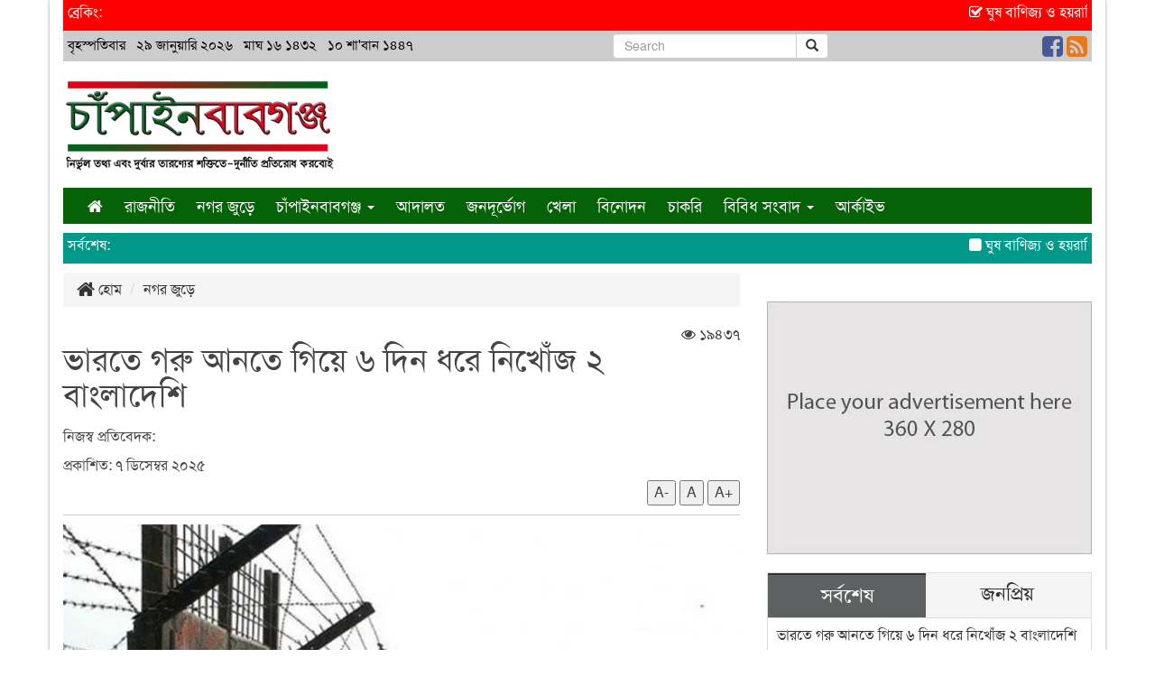

--- FILE ---
content_type: text/html; charset=UTF-8
request_url: https://www.chapainawabgonj.com/%E0%A6%93%E0%A7%9F%E0%A6%BE%E0%A6%B0%E0%A7%8D%E0%A6%A1-%E0%A6%95%E0%A6%BE%E0%A6%89%E0%A6%A8%E0%A7%8D%E0%A6%B8%E0%A6%BF%E0%A6%B2%E0%A6%B0-%E0%A6%AB%E0%A7%81%E0%A6%9F%E0%A6%AC%E0%A6%B2-%E0%A6%9F%E0%A7%81%E0%A6%B0%E0%A7%8D%E0%A6%A8%E0%A6%BE%E0%A6%AE%E0%A7%87%E0%A6%A8%E0%A7%8D%E0%A6%9F%E0%A7%87%E0%A6%B0-%E0%A6%AB%E0%A6%BE%E0%A6%87%E0%A6%A8%E0%A6%BE%E0%A6%B2-%E0%A6%93-%E0%A6%AA%E0%A7%81%E0%A6%B0%E0%A6%B8%E0%A7%8D%E0%A6%95%E0%A6%BE%E0%A6%B0-%E0%A6%AC%E0%A6%BF%E0%A6%A4%E0%A6%B0%E0%A6%A3/32533
body_size: 13097
content:
<!doctype html>
<html lang="en">
<head><meta http-equiv="Content-Type" content="text/html; charset=utf-8">

<meta http-equiv="X-UA-Compatible" content="IE=edge">
<meta name="viewport" content="width=device-width, initial-scale=1, minimum-scale=1, maximum-scale=1, user-scalable=no">
<title>ভারতে গরু আনতে গিয়ে ৬ দিন ধরে নিখোঁজ ২ বাংলাদেশি</title>

<meta name="description" content="ভারতে গরু আনতে গিয়ে ৬ দিন ধরে নিখোঁজ ২ বাংলাদেশি">
<meta name="keywords" content="চাঁপাইনবাবগঞ্জের শিবগঞ্জ উপজেলার একটি সীমান্ত দিয়ে ভারতে অনুপ্রবেশ করে গরু আনতে যাওয়া দুই বাংলাদেশির এখনও কোনো খোঁজ মেলেনি। গত ৩০ নভেম্বর দিবাগত রাত থেকে তারা নিখোঁজ রয়েছেন। দীর্ঘ সময় ধরে তাদের কোনো সন্ধান না পাওয়ায় পরিবার ও স্থানীয়দের মধ্যে মৃত্যুর">

<meta http-equiv="refresh" content="300">
<meta name="author" content="চাঁপাইনবাবগঞ্জ :: chapainawabgonj">

<meta name="robots" content="index, follow">
<meta name="googlebot" content="index, follow">
<meta name="googlebot-news" content="index, follow">

<meta property='fb:app_id' content=''>
<meta property='fb:pages' content=''>

<meta property="og:site_name" content="chapainawabgonj">
<meta property="og:title" content="ভারতে গরু আনতে গিয়ে ৬ দিন ধরে নিখোঁজ ২ বাংলাদেশি">
<meta property="og:description" content="চাঁপাইনবাবগঞ্জের শিবগঞ্জ উপজেলার একটি সীমান্ত দিয়ে ভারতে অনুপ্রবেশ করে গরু আনতে যাওয়া দুই বাংলাদেশির এখনও কোনো খোঁজ মেলেনি। গত ৩০ নভেম্বর দিবাগত রাত থেকে তারা নিখোঁজ রয়েছেন। দীর্ঘ সময় ধরে তাদের কোনো সন্ধান না পাওয়ায় পরিবার ও স্থানীয়দের মধ্যে মৃত্যুর">
<meta property="og:url" content="https://www.chapainawabgonj.com/ভারতে-গরু-আনতে-গিয়ে-৬-দিন-ধরে-নিখোঁজ-২-বাংলাদেশি/41500">
<meta property="og:type" content="article">
<meta property="og:image" content="https://www.chapainawabgonj.com/media/imgAll/2024August/image-308581-1765028109-2512070519.jpg">
<meta property="og:locale" content="en_US">

<meta name="twitter:card" content="summary">
<meta name="twitter:site" content="@চাঁপাইনবাবগঞ্জ :: chapainawabgonj">
<meta name="twitter:creator" content="@eMythMakers.com">
<meta name="twitter:title" content="ভারতে গরু আনতে গিয়ে ৬ দিন ধরে নিখোঁজ ২ বাংলাদেশি">
<meta name="twitter:description" content="চাঁপাইনবাবগঞ্জের শিবগঞ্জ উপজেলার একটি সীমান্ত দিয়ে ভারতে অনুপ্রবেশ করে গরু আনতে যাওয়া দুই বাংলাদেশির এখনও কোনো খোঁজ মেলেনি। গত ৩০ নভেম্বর দিবাগত রাত থেকে তারা নিখোঁজ রয়েছেন। দীর্ঘ সময় ধরে তাদের কোনো সন্ধান না পাওয়ায় পরিবার ও স্থানীয়দের মধ্যে মৃত্যুর">
<meta name="twitter:image" content="https://www.chapainawabgonj.com/media/imgAll/2024August/image-308581-1765028109-2512070519.jpg">
<meta name="twitter:url" content="https://www.chapainawabgonj.com/ভারতে-গরু-আনতে-গিয়ে-৬-দিন-ধরে-নিখোঁজ-২-বাংলাদেশি/41500">

<link rel="canonical" href="https://www.chapainawabgonj.com/ভারতে-গরু-আনতে-গিয়ে-৬-দিন-ধরে-নিখোঁজ-২-বাংলাদেশি/41500">
<link type="image/x-icon" rel="shortcut icon" href="https://www.chapainawabgonj.com/media/common/favicon.ico">
<link type="image/x-icon" rel="icon" href="https://www.chapainawabgonj.com/media/common/favicon.ico">

<link rel="stylesheet" type="text/css" href="https://maxcdn.bootstrapcdn.com/bootstrap/3.3.7/css/bootstrap.min.css"><link rel="stylesheet" type="text/css" href="https://maxcdn.bootstrapcdn.com/font-awesome/4.7.0/css/font-awesome.min.css"><link rel="stylesheet" type="text/css" href="https://www.chapainawabgonj.com/common/css/eMythMakers.css?29 January, 2026 17:50:47">
<link rel="stylesheet" type="text/css" href="https://www.chapainawabgonj.com/common/css/SolaimanLipi.css">
</head>
<body>
<div id='fb-root'></div>
<script async defer crossorigin='anonymous' src='https://connect.facebook.net/en_US/sdk.js#xfbml=1&version=v23.0&appId=1637115680339828'></script>

<div class="container">
<!-- Global site tag (gtag.js) - Google Analytics -->
<script type="text/javascript" async src="https://www.googletagmanager.com/gtag/js?id=UA-128956003-31"></script>
<script type="text/javascript">window.dataLayer = window.dataLayer || [];function gtag(){dataLayer.push(arguments);}gtag('js', new Date());gtag('config', 'UA-128956003-31');</script>
<header>
<div class="row DMargin0 DBreaking">
	<div class="col-sm-1 DPadding0">ব্রেকিং:</div>
	<div class="col-sm-11 DPadding0">
		<marquee direction="left" speed="normal" scrollamount="4" behavior="loop" onmouseover="this.stop();" onmouseout="this.start();">
			<span><i class="fa fa-check-square-o"></i> ঘুষ বাণিজ্য ও হয়রানির অভিযোগ এসিল্যান্ড আঞ্জুমানের বিরুদ্ধে</span><span><i class="fa fa-check-square-o"></i> ঈদুল আজহার ছুটিতে শিবগঞ্জে এক সপ্তাহে ৩ খুন</span><span><i class="fa fa-check-square-o"></i> ইরান-ইসরায়েল সংঘাতের মধ্যে ট্রাম্প-পাকিস্তান সেনাপ্রধানের বৈঠক</span><span><i class="fa fa-check-square-o"></i> চাঁপাইনবাবগঞ্জে লাঠিচার্জে ১১ নারী আহতের ঘটনায় ওসি প্রত্যাহার</span><span><i class="fa fa-check-square-o"></i> চাঁপাইনবাবগঞ্জে ২.৫ কিলোমিটার সড়কে খোয়া বিছিয়েই লাপাত্তা ঠিকাদার</span><span><i class="fa fa-check-square-o"></i> তবু আপন কর্তব্যে অবিচল সেনাবাহিনী</span><span><i class="fa fa-check-square-o"></i> টিউলিপসহ রাজউকের ৯ কর্মকর্তাকে দুদকে তলব তলব</span><span><i class="fa fa-check-square-o"></i> করোনায় আরও ২ জনের মৃত্যু, শনাক্ত ১৮</span>		</marquee>
	</div>
</div>
<div class="DHeaderTop">
<div class="row">
	<div class="col-sm-6 DHeaderDate"><p>বৃহস্পতিবার &nbsp; ২৯ জানুয়ারি ২০২৬ &nbsp; মাঘ&nbsp;১৬&nbsp;১৪৩২ &nbsp; ১০ শা'বান ১৪৪৭</p></div>
	<div class="col-sm-3 DHeaderSearch">
		<form class="navbar-form navbar-right">
			<div class="input-group">
				<input type="text" class="form-control" placeholder="Search" name="search">
				<div class="input-group-btn">
					<button class="btn btn-default" type="submit"><i class="glyphicon glyphicon-search"></i></button>
				</div>
			</div>
		</form>
	</div>
	<div class="col-sm-3 DSocialLink">
		<ul>
			<li><a href="https://www.facebook.com/profile.php?id=61564100098184" target="_blank"><i class="fa fa-facebook-square fa-lg"></i></a></li>
			<!--li><a href="#" target="_blank"><i class="fa fa-youtube-square fa-lg"></i></a></li>
			<li><a href="#" target="_blank"><i class="fa fa-linkedin fa-lg"></i></a></li>
			<li><a href="#" target="_blank"><i class="fa fa-twitter-square fa-lg"></i></a></li-->
			<li><a href="https://www.chapainawabgonj.com/rss/rss.xml" target="_blank"><i class="fa fa-rss-square fa-lg"></i></a></li>
		</ul>
	</div>
</div>
</div>

<div class="row">
	<div class="col-sm-4"><div class="DLogo"><a href="https://www.chapainawabgonj.com/"><img src="https://www.chapainawabgonj.com/media/common/Logo.png" alt="চাঁপাইনবাবগঞ্জ :: chapainawabgonj - চাঁপাইনবাবগঞ্জের সব খবর" title="চাঁপাইনবাবগঞ্জ :: chapainawabgonj - চাঁপাইনবাবগঞ্জের সব খবর" class="img-responsive"></a></div></div>
	</div>

<div class="row DHeaderNav">
	<div class="col-sm-12">
		<nav class="navbar navbar-default">
			<div class="container-fluid DPadding0">
				<div class="navbar-header">
					<button type="button" class="navbar-toggle collapsed" data-toggle="collapse" data-target="#bs-example-navbar-collapse-1" aria-expanded="false">
						<span class="sr-only">Toggle navigation</span>
						<span class="icon-bar"></span>
						<span class="icon-bar"></span>
						<span class="icon-bar"></span>
					</button>
				</div>

				<div class="collapse navbar-collapse" id="bs-example-navbar-collapse-1">
					<ul class="nav navbar-nav">
						<li><a href="https://www.chapainawabgonj.com/"><i class="fa fa-home" aria-hidden="true"></i></a></li>
						<li><a href="https://www.chapainawabgonj.com/1/politics/">রাজনীতি</a></li>
						<li><a href="https://www.chapainawabgonj.com/2/city/">নগর জুড়ে</a></li>
						<li class="dropdown">
							<a href="https://www.chapainawabgonj.com/3/out-of-city/" class="dropdown-toggle" data-toggle="dropdown" role="button" aria-haspopup="true" aria-expanded="false"> চাঁপাইনবাবগঞ্জ <span class="caret"></span></a>
							<ul class="dropdown-menu">
								<li><a href="https://www.chapainawabgonj.com/sub/?newstype=2">চাঁপাইনবাবগঞ্জ সদর</a></li>
								<li><a href="https://www.chapainawabgonj.com/sub/?newstype=3">গোমস্তাপুর</a></li>
								<li><a href="https://www.chapainawabgonj.com/sub/?newstype=4">নাচোল </a></li>
								<li><a href="https://www.chapainawabgonj.com/sub/?newstype=5">ভোলাহাট</a></li>
								<li><a href="https://www.chapainawabgonj.com/sub/?newstype=6">শিবগঞ্জ</a></li>
							</ul>
						</li>
						<li><a href="https://www.chapainawabgonj.com/4/court/">আদালত</a></li>
						<li><a href="https://www.chapainawabgonj.com/5/public-disaster/">জনদূর্ভোগ</a></li>
						<li><a href="https://www.chapainawabgonj.com/6/sports/">খেলা</a></li>
						<li><a href="https://www.chapainawabgonj.com/7/entertainment/">বিনোদন</a></li>
						<li><a href="https://www.chapainawabgonj.com/19/job/">চাকরি</a></li>
						<li class="dropdown">
							<a href="#" class="dropdown-toggle" data-toggle="dropdown" role="button" aria-haspopup="true" aria-expanded="false">বিবিধ সংবাদ <span class="caret"></span></a>
							<ul class="dropdown-menu">
        						<li><a href="https://www.chapainawabgonj.com/8/religion/">ধর্ম</a></li>
								<li><a href="https://www.chapainawabgonj.com/9/education/">শিক্ষা</a></li>
								<li><a href="https://www.chapainawabgonj.com/10/lifestyle/">লাইফস্টাইল</a></li>
								<li><a href="https://www.chapainawabgonj.com/11/health/">স্বাস্থ্য</a></li>
								<li><a href="https://www.chapainawabgonj.com/12/national/">জাতীয়</a></li>
								<li><a href="https://www.chapainawabgonj.com/18/international/">আন্তর্জাতিক</a></li>								
								<li><a href="https://www.chapainawabgonj.com/13/organization-news/">সংগঠন সংবাদ</a></li>
								<li><a href="https://www.chapainawabgonj.com/14/interview/">স্বাক্ষাৎকার</a></li>
								<li><a href="https://www.chapainawabgonj.com/15/reader-opinion/">পাঠকের চিন্তা</a></li>
								<li><a href="https://www.chapainawabgonj.com/16/science-technology/">বিজ্ঞান ও প্রযুক্তি</a></li>
								<li><a href="https://www.chapainawabgonj.com/17/etcetera/">ইত্যাদি</a></li>
							</ul>
						</li>
						<li><a href="https://www.chapainawabgonj.com/archives/">আর্কাইভ</a></li>
					</ul>
				</div>
			</div>
		</nav>
	</div>
</div>
<div class="row DMargin0 DScroll DMarginBottom10">
	<div class="col-sm-1 DPadding0">সর্বশেষ:</div>
	<div class="col-sm-11 DPadding0">
		<marquee direction="left" speed="normal" scrollamount="4" behavior="loop" onmouseover="this.stop();" onmouseout="this.start();">
			<span><i class="fa fa-square"></i> ঘুষ বাণিজ্য ও হয়রানির অভিযোগ এসিল্যান্ড আঞ্জুমানের বিরুদ্ধে</span><span><i class="fa fa-square"></i> ঈদুল আজহার ছুটিতে শিবগঞ্জে এক সপ্তাহে ৩ খুন</span><span><i class="fa fa-square"></i> ইরান-ইসরায়েল সংঘাতের মধ্যে ট্রাম্প-পাকিস্তান সেনাপ্রধানের বৈঠক</span><span><i class="fa fa-square"></i> চাঁপাইনবাবগঞ্জে লাঠিচার্জে ১১ নারী আহতের ঘটনায় ওসি প্রত্যাহার</span><span><i class="fa fa-square"></i> চাঁপাইনবাবগঞ্জে ২.৫ কিলোমিটার সড়কে খোয়া বিছিয়েই লাপাত্তা ঠিকাদার</span><span><i class="fa fa-square"></i> তবু আপন কর্তব্যে অবিচল সেনাবাহিনী</span><span><i class="fa fa-square"></i> টিউলিপসহ রাজউকের ৯ কর্মকর্তাকে দুদকে তলব তলব</span><span><i class="fa fa-square"></i> করোনায় আরও ২ জনের মৃত্যু, শনাক্ত ১৮</span>		</marquee>
	</div>
</div>
</header>
<main>
<section>
<div class="row">
	<div class="col-sm-8">
		<div class="row"><div class="col-sm-12">
			<ol class="breadcrumb">
				<li><a href="https://www.chapainawabgonj.com/"><i class="fa fa-home fa-lg" aria-hidden="true"></i> হোম</a></li>
				<li class="active"><a href="https://www.chapainawabgonj.com/2/city">নগর জুড়ে</a></li>
			</ol>
		</div></div>

		<div class="row DDetailsNews">
			<div class="col-sm-12">
				<span style="float:right;"><i class="fa fa-eye"></i> ১৯৪৩৭</span>
				<h3></h3>
				<h1>ভারতে গরু আনতে গিয়ে ৬ দিন ধরে নিখোঁজ ২ বাংলাদেশি</h1>

				<div class="row"><div class="col-sm-12"><p class="pWriter">নিজস্ব প্রতিবেদক:</p></div></div>

				<div class="row">
					<div class="col-sm-7 DDateDetails"><p>
					প্রকাশিত: ৭ ডিসেম্বর ২০২৫ &nbsp;
					</p>
					</div>
					<div class="col-sm-5 DSocialTop" align="right"><div class="addthis_inline_share_toolbox"></div></div>
				</div>

				<div class="DAdditionalInfo">
					<div class="row">
						<div class="col-sm-4 col-sm-offset-8 text-right">
							<!--<a href="https://www.chapainawabgonj.com/print.php?nssl=41500" title="Print this article"><i class="fa fa-print fa-lg" aria-hidden="true"></i></a>-->
							<button id="btnDecrease">A-</button>
							<button id="btnOriginal">A</button>
							<button id="btnIncrease">A+</button>
						</div>
					</div>
				</div>

				<div class="row"><div class="col-sm-12">
					<img src="https://www.chapainawabgonj.com/media/imgAll/2024August/image-308581-1765028109-2512070519.jpg" alt="" title="" class="img-responsive img100">
					<p class="pCaption"></p>
				</div></div>

				<div class="row"><div class="col-sm-12 DDetailsBody" id="DDetailsBody">
					<p>চাঁপাইনবাবগঞ্জের শিবগঞ্জ উপজেলার একটি সীমান্ত দিয়ে ভারতে অনুপ্রবেশ করে গরু আনতে যাওয়া দুই বাংলাদেশির এখনও কোনো খোঁজ মেলেনি। গত ৩০ নভেম্বর দিবাগত রাত থেকে তারা নিখোঁজ রয়েছেন। দীর্ঘ সময় ধরে তাদের কোনো সন্ধান না পাওয়ায় পরিবার ও স্থানীয়দের মধ্যে মৃত্যুর গুঞ্জনসহ তীব্র উৎকণ্ঠা বিরাজ করছে।</p>

<p>নিখোঁজ ব্যক্তিরা হলেন&mdash;শিবগঞ্জ উপজেলার পাঁকা ইউনিয়নের চরপাকা-শ্যামপুর এলাকার আব্দুল মমিন (২৯) এবং একই ইউনিয়নের ক্যাম্পপাড়া এলাকার ইব্রাহীম আলী (38)।</p>

<p>স্থানীয় সূত্র ও জনপ্রতিনিধিদের তথ্যে জানা গেছে, গত রোববার দিবাগত রাতে শিবগঞ্জের রঘুনাথপুর বিওপির দায়িত্বপূর্ণ এলাকা সংলগ্ন সীমান্ত পেরিয়ে কয়েকজন বাংলাদেশি চোরাকারবারি ভারতের নিমতিতা এলাকায় গরু আনার উদ্দেশ্যে প্রবেশ করেন।</p>

<p>এসময় ভারতের সীমান্তরক্ষী বাহিনী বিএসএফের ৭১ ব্যাটালিয়নের নিমতিতা ক্যাম্পের টহলদল তাদের ধাওয়া করে। পরিস্থিতি খারাপ দেখে অন্যরা দৌড়ে পালাতে সক্ষম হলেও আব্দুল মমিন ও ইব্রাহীম বিএসএফের হাতে ধরা পড়েন।</p>

<p>শিবগঞ্জ উপজেলার পাঁকা ইউনিয়ন পরিষদের সদস্য মো. রফিকুল ইসলামের দাবি, যারা পালিয়ে এসেছেন তাঁদের কাছে শোনা গেছে যে বিএসএফ সদস্যরা ওই দুজনকে আটক করে বেধড়ক মারধর করে হাত-পা বেঁধে পদ্মা নদীতে ফেলে দিয়েছেন। এই গুঞ্জন এলাকায় ছড়িয়ে পড়ায় নিখোঁজদের পরিবারে শোকের ছায়া নেমে এসেছে।</p>

<p>পাঁকা ইউনিয়ন পরিষদের চেয়ারম্যান আব্দুল মালেক বলেন, ভারত গিয়ে নিখোঁজ হওয়া দুই ব্যক্তির এখনও কোনো খোঁজ পাওয়া যায়নি। এতদিন ধরে কোনো খবর না পাওয়া যাওয়ায় মৃত্যুর গুঞ্জন আরও জোরালো হয়েছে। তাদের পরিবারের সদস্যরা বিভিন্ন এলাকায় খোঁজ নিয়ে যাচ্ছেন।</p>

<p>এদিকে, চাঁপাইনবাবগঞ্জের ৫৩ বিজিবি ব্যাটালিয়নের অধিনায়ক লেফটেন্যান্ট কর্নেল কাজী মোস্তাফিজুর রহমান জানান, লোকমুখে দুই বাংলাদেশি নিখোঁজ হওয়ার খবর তিনি শুনেছেন। তবে এ বিষয়ে বিএসএফের সঙ্গে যোগাযোগ করা হলে তারা ঘটনাটি সম্পর্কে অবগত নয় বলে জানিয়েছে। কোনো তথ্য পাওয়া গেলে গণমাধ্যমকে জানানো হবে বলেও তিনি জানান।</p>				</div></div>

				
			</div>
		</div>

		<div class="row"><div class="col-sm-12 DSocialBottom"><div class="addthis_inline_share_toolbox"></div></div></div>

		<div class="row DMarginT30"><div class="col-sm-12">
			<div class="fb-comments" data-href="https://www.chapainawabgonj.com/ভারতে-গরু-আনতে-গিয়ে-৬-দিন-ধরে-নিখোঁজ-২-বাংলাদেশি/41500" data-numposts="3"></div>
		</div></div>

		<div class="row DMarginT30"><div class="col-sm-12">
			<div class="addthis_relatedposts_inline"></div>
		</div></div>
	</div>



	<div class="col-sm-4">
		<div class="row"><div class="col-sm-12">
			<div class='fb-page' data-href='https://www.facebook.com/profile.php?id=61564100098184' data-tabs='' data-width='' data-height='' data-small-header='false' data-adapt-container-width='true' data-hide-cover='false' data-show-facepile='true'><blockquote cite='https://www.facebook.com/profile.php?id=61564100098184' class='fb-xfbml-parse-ignore'><a href='https://www.facebook.com/profile.php?id=61564100098184'>The Chapainawabganj - চাঁপাইনবাবগঞ্জ</a></blockquote></div>
		</div></div>

	<div class="row DMarginTop10"><div class="col-sm-12">

			<img src="https://www.chapainawabgonj.com/media/PhotoGallery/2018November/Advt360x280-1811270723-1811281130.jpg" alt="চাঁপাইনবাবগঞ্জ" title="চাঁপাইনবাবগঞ্জ" class="img-responsive img100">		</div></div>
	<section>
	<div class="DLPSTab panel panel-default DMarginTop20">
		<div class="panel-heading">
			<ul  class="nav nav-pills">
				<li class="active"><a href="#1b" data-toggle="tab"><p>সর্বশেষ</p></a></li>
				<li><a href="#2b" data-toggle="tab"><p>জনপ্রিয়</p></a></li>
			</ul>
		</div>
		<div class="panel-body latestPanelDefault">
			<div class="tab-content clearfix">
				<div class="tab-pane active" id="1b">
					<ul class="LatestNewsList"><li><a href="https://www.chapainawabgonj.com/ভারতে-গরু-আনতে-গিয়ে-৬-দিন-ধরে-নিখোঁজ-২-বাংলাদেশি/41500">ভারতে গরু আনতে গিয়ে ৬ দিন ধরে নিখোঁজ ২ বাংলাদেশি</a></li>
<li><a href="https://www.chapainawabgonj.com/চাঁপাইনবাবগঞ্জের-ব্যবসায়ীর-২৩-লাখ-টাকার-পামওয়েল-আত্মসাতের-অভিযোগ/41499">চাঁপাইনবাবগঞ্জের ব্যবসায়ীর ২৩ লাখ টাকার পামওয়েল আত্মসাতের অভিযোগ</a></li>
<li><a href="https://www.chapainawabgonj.com/চাঁপাইনবাবগঞ্জে-পর্যটনে-নতুন-জাগরণ-বেসরকারি-উদ্যোগে-বদলে-যাচ্ছে-দ/41498">চাঁপাইনবাবগঞ্জে পর্যটনে নতুন জাগরণ বেসরকারি উদ্যোগে বদলে যাচ্ছে দ</a></li>
<li><a href="https://www.chapainawabgonj.com/চাঁপাইনবাবগঞ্জে-বাল্যবিবাহ-কিশোরী-থাকতেই-শিশুর-মা/41497">চাঁপাইনবাবগঞ্জে বাল্যবিবাহ: কিশোরী থাকতেই শিশুর মা</a></li>
<li><a href="https://www.chapainawabgonj.com/চাঁপাইনবাবগঞ্জে-ডিবি-পুলিশের-অভিযানে-হেরোইনসহ-১-জন-গ্রেফতার/41496">চাঁপাইনবাবগঞ্জে ডিবি পুলিশের অভিযানে হেরোইনসহ ১ জন গ্রেফতার</a></li>
<li><a href="https://www.chapainawabgonj.com/চাঁপাইনবাবগঞ্জ-২-আসনে-বিএনপি-দলীয়-মনোনয়ন-প্রত্যাশী-আসাদুল্লাহ-আ/41495">চাঁপাইনবাবগঞ্জ-২ আসনে বিএনপি দলীয় মনোনয়ন প্রত্যাশী আসাদুল্লাহ আ</a></li>
<li><a href="https://www.chapainawabgonj.com/চাঁপাইনবাবগঞ্জে-৫-লাখ-শিশুকে-দেওয়া-হবে-টাইফয়েড-টিকা/41494">চাঁপাইনবাবগঞ্জে ৫ লাখ শিশুকে দেওয়া হবে টাইফয়েড টিকা</a></li>
<li><a href="https://www.chapainawabgonj.com/ভারতীয়-স্মার্ট-ফোন-জব্দ-বিজিবির-বিরুদ্ধে-অপপ্রচার/41493">ভারতীয় স্মার্ট ফোন জব্দ, বিজিবির বিরুদ্ধে অপপ্রচার</a></li>
<li><a href="https://www.chapainawabgonj.com/চাঁপাইনবাবগঞ্জ-সীমান্তে-নারী-শিশুসহ-১৯-জনকে-পুশ-ইন-করেছে-বিএসএফ/41492">চাঁপাইনবাবগঞ্জ সীমান্তে নারী-শিশুসহ ১৯ জনকে পুশ ইন করেছে বিএসএফ</a></li>
<li><a href="https://www.chapainawabgonj.com/এক-বছরেও-উদ্ধার-হয়নি-অস্ত্র-গুলি/41490">এক বছরেও উদ্ধার হয়নি অস্ত্র-গুলি</a></li>
<li><a href="https://www.chapainawabgonj.com/সন্তানের-নাগরিকত্ব-নিয়ে-জটিলতার-শঙ্কা/41489">সন্তানের নাগরিকত্ব নিয়ে জটিলতার শঙ্কা</a></li>
<li><a href="https://www.chapainawabgonj.com/চাঁপাইনবাবগঞ্জে-জামায়াতে-যোগ-দিলেন-২৫-জন-সনাতন-ধর্মাবলম্বী/41488">চাঁপাইনবাবগঞ্জে জামায়াতে যোগ দিলেন ২৫ জন সনাতন ধর্মাবলম্বী</a></li>
<li><a href="https://www.chapainawabgonj.com/চাঁপাইনবাবগঞ্জে-বিটিসিএলের-৩৩-লাখ-টাকা-বকেয়া-মামলার-সুপারিশ/41487">চাঁপাইনবাবগঞ্জে বিটিসিএলের ৩৩ লাখ টাকা বকেয়া, মামলার সুপারিশ</a></li>
<li><a href="https://www.chapainawabgonj.com/৪-হত্যা-মামলার-আসামি-ইউপি-চেয়ারম্যান-টিপু-সাময়িক-বরখাস্ত/41486">৪ হত্যা মামলার আসামি ইউপি চেয়ারম্যান টিপু সাময়িক বরখাস্ত</a></li>
<li><a href="https://www.chapainawabgonj.com/চাঁপাইনবাবগঞ্জে-ডেঙ্গু-প্রতিরোধে-মশক-নিধন-কার্যক্রম-শুরু/41485">চাঁপাইনবাবগঞ্জে ডেঙ্গু প্রতিরোধে মশক নিধন কার্যক্রম শুরু</a></li>
<li><a href="https://www.chapainawabgonj.com/রাষ্ট্রপতি-ও-প্রধান-উপদেষ্টার-সঙ্গে-সেনাপ্রধানের-সাক্ষাৎ/41484">রাষ্ট্রপতি ও প্রধান উপদেষ্টার সঙ্গে সেনাপ্রধানের সাক্ষাৎ</a></li>
<li><a href="https://www.chapainawabgonj.com/ইসির-নির্বাচনী-রোডম্যাপে-যা-থাকছে/41483">ইসির নির্বাচনী রোডম্যাপে যা থাকছে</a></li>
<li><a href="https://www.chapainawabgonj.com/বাংলাদেশ-জাতীয়-অন্ধ-কল্যাণ-সমিতি-চাঁপাইনবাবগঞ্জ-শাখার-নবনির্বাচিত/41482">বাংলাদেশ জাতীয় অন্ধ কল্যাণ সমিতি চাঁপাইনবাবগঞ্জ শাখার নবনির্বাচিত</a></li>
<li><a href="https://www.chapainawabgonj.com/চাঁপাইনবাবগঞ্জে-স্বেচ্ছাসেবক-দলের-মতবিনিময়-সভা-অনুষ্ঠিত/41481">চাঁপাইনবাবগঞ্জে স্বেচ্ছাসেবক দলের মতবিনিময় সভা অনুষ্ঠিত</a></li>
<li><a href="https://www.chapainawabgonj.com/চাঁপাইনবাবগঞ্জে-বিদ্যুৎস্পৃষ্টে-প্রাণ-গেলো-মা-মেয়ের/41480">চাঁপাইনবাবগঞ্জে বিদ্যুৎস্পৃষ্টে প্রাণ গেলো মা-মেয়ের</a></li>
<li><a href="https://www.chapainawabgonj.com/ডাকসু-নির্বাচনে-লড়ছেন-চাঁপাইনবাবগঞ্জের-৯-শিক্ষার্থী/41479">ডাকসু নির্বাচনে লড়ছেন চাঁপাইনবাবগঞ্জের ৯ শিক্ষার্থী</a></li>
<li><a href="https://www.chapainawabgonj.com/চাঁপাইনবাবগঞ্জ-ফোরামের-৩৯-সদস্য-বিশিষ্ট-কমিটি-গঠনসভাপতি-বুলবুল/41478">চাঁপাইনবাবগঞ্জ ফোরামের ৩৯ সদস্য বিশিষ্ট কমিটি গঠন : সভাপতি বুলবুল</a></li>
<li><a href="https://www.chapainawabgonj.com/চাঁপাইনবাবগঞ্জে-বানভাসি-পরিবারের-মাঝে-ত্রাণ-বিতরণ/41477">চাঁপাইনবাবগঞ্জে বানভাসি পরিবারের মাঝে ত্রাণ বিতরণ</a></li>
<li><a href="https://www.chapainawabgonj.com/২৪-ঘণ্টায়-চাঁপাইনবাবগঞ্জে-পদ্মার-পানি-কমেছে-২৫-সেন্টিমিটার/41476">২৪ ঘণ্টায় চাঁপাইনবাবগঞ্জে পদ্মার পানি কমেছে ২৫ সেন্টিমিটার</a></li>
<li><a href="https://www.chapainawabgonj.com/ঐতিহ্যের-সাক্ষী-৫০০-বছরের-পুরাতন-সোনামসজিদ/41475">ঐতিহ্যের সাক্ষী ৫০০ বছরের পুরাতন সোনামসজিদ</a></li>
<li><a href="https://www.chapainawabgonj.com/চাঁপাইনবাবগঞ্জে-অ্যাডভোকেসি-প্লাটফরমের-মানববন্ধন/41474">চাঁপাইনবাবগঞ্জে অ্যাডভোকেসি প্লাটফরমের মানববন্ধন</a></li>
<li><a href="https://www.chapainawabgonj.com/চাঁপাইনবাবগঞ্জে-পুকুর-রক্ষার-দাবিতে-মানববন্ধন/41473">চাঁপাইনবাবগঞ্জে পুকুর রক্ষার দাবিতে মানববন্ধন</a></li>
<li><a href="https://www.chapainawabgonj.com/চাঁপাইনবাবগঞ্জে-৬০০-পরিবার-পেলো-ত্রাণ/41472">চাঁপাইনবাবগঞ্জে ৬০০ পরিবার পেলো ত্রাণ</a></li>
<li><a href="https://www.chapainawabgonj.com/চাঁপাইনবাবগঞ্জ-৩-আসনে-বিএনপিতে-এগিয়ে-হারুন/41471">চাঁপাইনবাবগঞ্জ-৩ আসনে বিএনপিতে এগিয়ে হারুন</a></li>
<li><a href="https://www.chapainawabgonj.com/চাঁপাইনবাবগঞ্জে-পানি-কমলেও-দুর্ভোগ-কমেনি-বন্ধ-অর্ধশতাধিক-শিক্ষা/41470">চাঁপাইনবাবগঞ্জে পানি কমলেও দুর্ভোগ কমেনি, বন্ধ অর্ধশতাধিক শিক্ষা</a></li>
</ul>
				</div>
				<div class="tab-pane" id="2b">
					<ul class="LatestNewsList"><li><a href="https://www.chapainawabgonj.com/চাঁপাইনবাবগঞ্জে-পর্যটনে-নতুন-জাগরণ-বেসরকারি-উদ্যোগে-বদলে-যাচ্ছে-দ/41498">চাঁপাইনবাবগঞ্জে পর্যটনে নতুন জাগরণ বেসরকারি উদ্যোগে বদলে যাচ্ছে দ</a></li>
<li><a href="https://www.chapainawabgonj.com/চাঁপাইনবাবগঞ্জের-ব্যবসায়ীর-২৩-লাখ-টাকার-পামওয়েল-আত্মসাতের-অভিযোগ/41499">চাঁপাইনবাবগঞ্জের ব্যবসায়ীর ২৩ লাখ টাকার পামওয়েল আত্মসাতের অভিযোগ</a></li>
<li><a href="https://www.chapainawabgonj.com/ভারতে-গরু-আনতে-গিয়ে-৬-দিন-ধরে-নিখোঁজ-২-বাংলাদেশি/41500">ভারতে গরু আনতে গিয়ে ৬ দিন ধরে নিখোঁজ ২ বাংলাদেশি</a></li>
</ul>
				</div>
			</div>
		</div>
	</div>
	<a href="https://www.chapainawabgonj.com/archives"><button type="button" class="btn btnAllNews">সকল খবর জানতে এখানে ক্লিক করুন <i class="fa fa-arrow-circle-o-right" aria-hidden="true"></i></button></a>
	</section>
		<section>
		<div class="row DMarginTop20"><div class="col-sm-12 DMoreNews">
			<div class="DHeadTop border_bottom">এই বিভাগের আরো খবর</div>
			<ul>
			<li><a href="https://www.chapainawabgonj.com/ভারতে-গরু-আনতে-গিয়ে-৬-দিন-ধরে-নিখোঁজ-২-বাংলাদেশি/41500">ভারতে গরু আনতে গিয়ে ৬ দিন ধরে নিখোঁজ ২ বাংলাদেশি</a></li>
			<li><a href="https://www.chapainawabgonj.com/চাঁপাইনবাবগঞ্জে-বাল্যবিবাহ-কিশোরী-থাকতেই-শিশুর-মা/41497">চাঁপাইনবাবগঞ্জে বাল্যবিবাহ: কিশোরী থাকতেই শিশুর মা</a></li>
			<li><a href="https://www.chapainawabgonj.com/চাঁপাইনবাবগঞ্জে-বিটিসিএলের-৩৩-লাখ-টাকা-বকেয়া-মামলার-সুপারিশ/41487">চাঁপাইনবাবগঞ্জে বিটিসিএলের ৩৩ লাখ টাকা বকেয়া, মামলার সুপারিশ</a></li>
			<li><a href="https://www.chapainawabgonj.com/ভারতীয়-স্মার্ট-ফোন-জব্দ-বিজিবির-বিরুদ্ধে-অপপ্রচার/41493">ভারতীয় স্মার্ট ফোন জব্দ, বিজিবির বিরুদ্ধে অপপ্রচার</a></li>
			<li><a href="https://www.chapainawabgonj.com/চাঁপাইনবাবগঞ্জে-জামায়াতে-যোগ-দিলেন-২৫-জন-সনাতন-ধর্মাবলম্বী/41488">চাঁপাইনবাবগঞ্জে জামায়াতে যোগ দিলেন ২৫ জন সনাতন ধর্মাবলম্বী</a></li>
			<li><a href="https://www.chapainawabgonj.com/চাঁপাইনবাবগঞ্জে-নিম্নাঞ্চল-প্লাবিত-পানিবন্দি-১১-হাজার-পরিবার/41462">চাঁপাইনবাবগঞ্জে নিম্নাঞ্চল প্লাবিত পানিবন্দি ১১ হাজার পরিবার</a></li>
			<li><a href="https://www.chapainawabgonj.com/চাঁপাইনবাবগঞ্জে-পানি-কমলেও-দুর্ভোগ-কমেনি-বন্ধ-অর্ধশতাধিক-শিক্ষা/41470">চাঁপাইনবাবগঞ্জে পানি কমলেও দুর্ভোগ কমেনি, বন্ধ অর্ধশতাধিক শিক্ষা</a></li>
			<li><a href="https://www.chapainawabgonj.com/সন্তানের-নাগরিকত্ব-নিয়ে-জটিলতার-শঙ্কা/41489">সন্তানের নাগরিকত্ব নিয়ে জটিলতার শঙ্কা</a></li>
			<li><a href="https://www.chapainawabgonj.com/এক-বছরেও-উদ্ধার-হয়নি-অস্ত্র-গুলি/41490">এক বছরেও উদ্ধার হয়নি অস্ত্র-গুলি</a></li>
			<li><a href="https://www.chapainawabgonj.com/চাঁপাইনবাবগঞ্জের-সাম্প্রতিক-বন্যার-নয়/41464">চাঁপাইনবাবগঞ্জের সাম্প্রতিক বন্যার নয়</a></li>
			<li><a href="https://www.chapainawabgonj.com/চাঁপাইনবাবগঞ্জে-ছোট-ভাইয়ের-ছুরিকাঘাতে-বড়-ভাই-নিহত/41385">চাঁপাইনবাবগঞ্জে ছোট ভাইয়ের ছু’রিকা’ঘাতে বড় ভাই নি’হত</a></li>
			<li><a href="https://www.chapainawabgonj.com/বেড-সংকটে-মেঝেতে-চলছে-ডায়রিয়ার-চিকিৎসা/41372">বেড সংকটে মেঝেতে চলছে ডায়রিয়ার চিকিৎসা</a></li>
			<li><a href="https://www.chapainawabgonj.com/পেঁয়াজ-আমদানির-খবরে-চাঁপাইনবাবগঞ্জে-কমেছে-দাম-স্বস্তিতে-ভোক্তা/41469">পেঁয়াজ আমদানির খবরে চাঁপাইনবাবগঞ্জে কমেছে দাম, স্বস্তিতে ভোক্তা</a></li>
			<li><a href="https://www.chapainawabgonj.com/ডাকসু-নির্বাচনে-লড়ছেন-চাঁপাইনবাবগঞ্জের-৯-শিক্ষার্থী/41479">ডাকসু নির্বাচনে লড়ছেন চাঁপাইনবাবগঞ্জের ৯ শিক্ষার্থী</a></li>
			<li><a href="https://www.chapainawabgonj.com/তাফসীর-পাঠ-প্রতিযোগিতা-২০২৫-এর-পুরস্কার-বিতরণ-অনুষ্ঠিত/41394">তাফসীর পাঠ প্রতিযোগিতা-২০২৫ এর পুরস্কার বিতরণ অনুষ্ঠিত</a></li>
			</ul>
		</div></div>
		</section>
	</div>
</div>
</section>
</main>

<footer>
<div class="DFooterTop">
	<div class="row">
		<div class="col-sm-4">
			<p><b>সম্পাদক ও প্রকাশক : হক রহমান</b></p>
		</div>
		<div class="col-sm-4">
			<p><b>ঠিকানা :শিবগঞ্জ, চাঁপাইনবাবগঞ্জ</b> </p>
		</div>
		<div class="col-sm-4">
			<p><b>মোবাইল : +৮৮০১৭৫৬৪৯১৩৫</b></p>
			<p><b>ই-মেইল : </b> <a href="mailto:news@chapainawabgonj.com" class="En">news@chapainawabgonj.com</a></p>
		</div>
	</div>
</div>

<div class="DFooterBottom">
	<div class="row">
		<div class="col-sm-12">
			<p><span class="En">&copy;</span> ২০২৬ | <a href="https://www.chapainawabgonj.com/">চাঁপাইনবাবগঞ্জ</a> কর্তৃক সর্বসত্ব <span class="En">&reg;</span> সংরক্ষিত </p>
		</div>
	</div>
</div>
</footer></div>

<div class="Back-up-top">
<a id="back-to-top" href="#" class="btn btn-danger back-to-top" role="button" title="Click to return on the top page" data-toggle="tooltip" data-placement="left"><span class="glyphicon glyphicon-chevron-up"></span></a>
</div>

<script type="text/javascript" src="https://ajax.googleapis.com/ajax/libs/jquery/2.2.4/jquery.min.js"></script><script type="text/javascript" src="https://maxcdn.bootstrapcdn.com/bootstrap/3.3.7/js/bootstrap.min.js"></script>
<!--[if lt IE 9]>
<script type="text/javascript" src="https://oss.maxcdn.com/html5shiv/3.7.3/html5shiv.min.js"></script><script type="text/javascript" src="https://oss.maxcdn.com/respond/1.4.2/respond.min.js"></script><![endif]-->

<script type="text/javascript" src="https://www.chapainawabgonj.com/common/js/eMythMakers.js"></script>
<script type="text/javascript">
$(function(){
	$("#btnIncrease").click(function(){
		$(".DDetailsBody").children().each(function(){
			var size=parseInt($(this).css("font-size"));
			size=size+1+"px";
			$(this).css({'font-size': size});
		});
	});
});
$(function(){
	$("#btnOriginal").click(function(){
		$(".DDetailsBody").children().each(function(){
			$(this).css({'font-size': '18px'});
		});
	});
});
$(function(){
	$("#btnDecrease").click(function(){
		$(".DDetailsBody").children().each(function(){
			var size=parseInt($(this).css("font-size"));
			size=size - 1+"px";
			$(this).css({'font-size': size});
		});
	});
});
</script>
<script type="text/javascript" src="//s7.addthis.com/js/300/addthis_widget.js#pubid=ra-5bdafeeca12e0bc8"></script>
</body>
</html>

--- FILE ---
content_type: text/css
request_url: https://www.chapainawabgonj.com/common/css/eMythMakers.css?29%20January,%202026%2017:50:47
body_size: 2857
content:
@charset "utf-8";
body{font-family:SolaimanLipi, "Siyam Rupali", Vrinda;font-size:16px;background-color:#fff;color:#444;}
h1, h2, h3, h4, h5, h6{font-family:SolaimanLipi, "Siyam Rupali", Vrinda;}
a{color:#333;text-shadow:none;}
a:hover{text-decoration:none;text-shadow:none;color:#ff0000;}
p{margin:5px 0;}


/*common*/
.DPadding0{padding:0;}
.DMargin0{margin:0;}
.DPaddingTop10{padding-top:10px;}
.DPaddingBottom10{padding-bottom:10px;}
.DPaddingTop20{padding-top:20px;}
.DMarginTop10{margin-top:10px;}
.DMarginTop15{margin-top:15px;}
.DMarginTop20{margin-top:20px;}
.DMarginT30{margin-top:30px;}
.DMarginBottom10{margin-bottom:10px;}
.DMarginBottom20{margin-bottom:20px;}
.img100{width:100%}
.En{font-family:Verdana, Arial, Helvetica, sans-serif;font-size:0.8em;}
.container{background:#ffffff;box-shadow:1px 0 3px rgba(0,0,0,.2), -1px 0 3px rgba(0,0,0,.2);}


/*Header-Footer*/
.DHeaderTop{padding:3px 0;color:#000;background: #ccc;}
.DHeaderBG{background:#3399ff;}

.DHeaderDate p{margin:3px 0;padding:0 5px;font-size:15px;}

.DHeaderSearch{}
.DHeaderSearch .navbar-form{margin-top:0;margin-bottom:0;}
.DHeaderSearch .form-control{height:28px;}
.DHeaderSearch .btn{padding:3px 10px;}

.DSocialLink{}
.DSocialLink ul{float:right;margin-bottom:0;padding-left:0;padding-right:5px;}
.DSocialLink ul li{display:inline;}
.DSocialLink ul li a{color:#fff;display:inline-block;font-size:20px;}
.DSocialLink ul li a .fa-facebook-square{color:#475993;}
.DSocialLink ul li a .fa-twitter-square{color:#76A9EA;}
.DSocialLink ul li a .fa-youtube-square{color:#F61C0D;}
.DSocialLink ul li a .fa-google-plus-square{color:#F34A38;}
.DSocialLink ul li a .fa-linkedin{color:#0077B5;}
.DSocialLink ul li a .fa-rss-square{color:#EA7819;}

.DLogo{padding:10px 0;margin-right:30px;}


.navbar-default{background-color:#066206;border:none;}
.navbar-default .navbar-nav > li:last-child{border-right:none;}
.navbar-default .navbar-nav > li > a{font-size:18px;color:#fff;line-height:22px;padding:10px 12px 8px 12px;}
.navbar-default .navbar-nav > li > a i{font-size:18px;}
.navbar-default .navbar-nav > li > a:hover{color:#fff;text-decoration:none;border-top: 2px solid #ff1a1a;padding:8px 12px 8px 12px;}
.navbar{margin-bottom:10px;min-height:40px;border-radius:0;}
.navbar-default .navbar-collapse{padding-left:5;padding-right:0;}
.dropdown-menu > li > a{font-size:18px;}
.dropdown-menu > li > a:hover{background-color:#222b46;color:#fff;}
.navbar-default .navbar-nav .open .dropdown-menu > li > a{color:#000;}
.navbar-default .navbar-nav .open .dropdown-menu > li > a:hover{color:#fff;background-color:#222b46;}
.navbar-default .navbar-nav > .open > a, .navbar-default .navbar-nav > .open > a:focus, .navbar-default .navbar-nav > .open > a:hover{color:#fff;background-color:#222b46;border-top:3px solid #E74C4F;padding:8px 12px 7px 12px;}



.dropdown-menu > li > a:hover, .dropdown-menu > .active > a:hover{text-decoration:none;}
@media(min-width:768px){
	ul.nav li:hover > ul.dropdown-menu{display:block;}
	#navbar{text-align:center;}
}
.DScroll{background-color:#009889;color:#fff;padding:3px 5px;font-size:1.0em;}
.DScroll input{height:28px;color:#ff0000;}
.DScroll span{margin-right:20px;}
.DBreaking{background-color:#FF0000;color:#fff;padding:3px 5px;font-size:1.0em;}
.DBreaking input{height:28px;}
.DBreaking span{margin-right:20px;}

.DFooterTop{background:#ddd;padding:15px;}
.DFooterTop p{text-align:center;}


.DFooterBottom{background:#262910;padding:5px 0;}
.DFooterBottom p{color:#ccc;text-align:center;font-size:18px;}
.DFooterBottom a{color:#ccc;}



/*Body*/
.DTopNews{}
.caption{width:100%;bottom:0;position:absolute;background:rgba(0, 0, 0, 0) linear-gradient(to bottom, rgba(0, 0, 0, 0) 0%, rgba(0, 0, 0, 0.8) 100%) repeat scroll 0 0;}
.thumbnail{border:0 none;box-shadow:none;margin:0;padding:0;margin-top:10px;}
.thumbnail .caption{padding:5px 25px 10px 10px;}
.caption h1{margin-bottom:0;margin-top:5px;font-size:34px;}
.caption h1 a{color:#fff;}
.caption h1 a:hover{color:#e8b006;}

.DTRNewsList{background:#fff;margin-bottom:15px;}
.DTRNewsList:last-child{margin-bottom:0;}
.DTRNewsList .col-sm-5{padding-right:0;}
.DTRNewsList h2{font-size:15px;margin:0;padding:0;line-height:21px;max-height:62px;overflow:hidden;}
.DTRNewsList h2 a:hover{color:#ff0000;}
.DTRNewsList h3{font-size:15px;margin:0;padding:0;line-height:21px;max-height:62px;overflow:hidden;}
.DTRNewsList h3 a:hover{color:#ff0000;}
.DTRNewsList h4{font-size:15px;margin:0;padding:0;line-height:21px;max-height:62px;overflow:hidden;}
.DTRNewsList h4 a:hover{color:#ff0000;}
.DTRNewsList h5{font-size:15px;margin:0;padding:0;line-height:21px;max-height:62px;overflow:hidden;}
.DTRNewsList h5 a:hover{color:#ff0000;}


.DTopNewsList{margin-top:30px;background:#fff;min-height:194px;overflow:hidden;box-shadow: 0px 0px 5px 0px rgba(0, 0, 0, 0.15);}
.DTopNewsList h6{font-size:16px;line-height:24px;margin:0;padding:7px 5px;color:#333;}
.DTopNewsList h6 a:hover{color:#ff0000;}
.DTopNewsList p{font-size:16px;line-height:24px;margin:0;padding:7px 5px;color:#333;}
.DTopNewsList p a:hover{color:#ff0000;}

.DCategoryNews{margin-top:30px;}
.border_bottom{margin-bottom:10px;border-bottom:1px solid #000;}
.DCategoryTitle{background:#066206;padding:5px 20px;display:inline-block;font-size:20px;color:#fff;}

.DCatMainNews{max-height:355px;overflow:hidden;}
.DCatMainNews p{margin:0;font-size:20px;line-height:26px;font-weight:bold;padding:5px;}
.DCatMainNewsDetails p{font-size:16px;line-height:24px;font-weight: normal;color:#797878;}
.DCategoryNewsList{padding:0 0 8px 0;margin:0 0 8px 0;border-bottom:1px dashed#969696;}
.DCategoryNewsList:last-child{border-bottom:0 solid#ccc;}
.DCategoryNewsList p{margin:0;font-size:16px;}
.DCategoryNewsList .col-sm-4{padding:0;}
.DCategoryNewsList .col-sm-8{padding-right:0;}

.DCatMainNews2{}
.DCatMainNews2 p{font-size:18px;margin:0;line-height:26px;padding:3px 5px 5px 5px;min-height:60px;overflow:hidden;font-weight: bold;}
.DCatMainNews2 p a:hover{color:#ff0000;}

.DCatNewsList2{background:#fff;}
.DCatNewsList2{padding:0;margin:0;list-style:none;}
.DCatNewsList2 li{padding:5px;border-top:1px dashed #969696;min-height:57px;overflow:hidden}
.DCatNewsList2 li a{font-size:16px;line-height:24px;}
.DCatNewsList2 li a:hover{color:#ff0000;}
.DCatNewsList2 li a i{font-size:12px;color:#176824db;padding-right:3px;}

.DCatMainNews4{background:#fff;}
.DCatMainNews4 p{font-size:22px;margin:0;line-height:26px;padding:3px 5px 5px 5px;min-height:86px;overflow:hidden;}
.DCatMainNews4 p a:hover{color:#ff0000;}

.DCatNewsList5{background:#fff;}
.DCatNewsList5{padding:0;margin:0;list-style:none;}
.DCatNewsList5 li{padding:8px 5px;border-top:1px solid #969696;}
.DCatNewsList5 li a{font-size:18px;}
.DCatNewsList5 li a:hover{color:#ff0000;}
.DCatNewsList5 li a i{font-size:12px;color:#697173;}

.DLPSTab{margin-bottom:0;border-radius: 0;}
.latestPanelDefault{max-height:470px;overflow:auto;padding:0;}
.panel-heading{padding:0;}
.panel-heading .nav-pills li a p{margin:0;font-size:22px;}
.panel-heading .nav-pills li a p{margin:0;}
.nav-pills > li.active > a, .nav-pills > li.active > a:focus, .nav-pills > li.active > a{color:#000;font-size:18px;}
.nav-pills > li.active > a, .nav-pills > li.active > a:focus, .nav-pills > li.active > a:hover{background:#5e6162;color:#fff;border-top: 2px solid #333;}
.panel-heading .nav > li > a{display:block;padding:8px 12px;position:relative;border-radius:0;}
.btnAllNews{background:#222b46;color:#fff;margin-top:5px;width:100%;font-size:1.1em;}
.btnAllNews:hover{color:#fff;text-decoration:underline;}
.nav-pills > li {
    width:49%;text-align:center;border-radius:0;
}

.LatestNewsList{padding:0;margin-bottom:0;}
.LatestNewsList li{padding:8px 10px;border-bottom:1px solid #ccc;}
.LatestNewsList li:last-child{border-bottom:0 solid #ccc;}
.LatestNewsList li a{font-size:16px;}

.DCatNewsList3{border-bottom:1px solid#ccc;margin-bottom:5px;padding-bottom:5px;}
.DCatNewsList3:last-of-type{border-bottom:none;}
.DCatNewsList3 .col-sm-8 p{padding:0; margin:0;font-size:16px;line-height:20px;}
.DCatNewsList3 .col-sm-4{padding-left:0;}

.DCatMainNews3{background:#fff;}
.DCatMainNews3 p{font-size:18px;margin:0;padding:5px;min-height:61px; overflow:hidden;font-weight:bold;}
.DCatMainNews3 p a:hover{color:#ff0000;}

.DCatNewsList4{border-top:1px dashed#ccc;padding:8px 0;}
.DCatNewsList4:last-of-type{border-bottom:none;}
.DCatNewsList4 .col-sm-4{padding-right:0;}
.DCatNewsList4 .col-sm-8 p{padding:0; margin:0;font-size:16px;line-height:20px;}

.DExclusive{min-height:270px;overflow:hidden;}
.DExclusive p{font-size:22px;line-height:26px;margin:0;padding:5px;}
.DExclusive p a:hover{color:#ff0000;}

.DSpecialNews{border-bottom:1px solid#ccc;margin-bottom:7px;padding-bottom:7px;}
.DSpecialNews:last-of-type{border-bottom:none;}
.DSpecialNews .col-sm-4{padding-right:0;}
.DSpecialNews .col-sm-8 p{padding:0; margin:0;font-size:20px;line-height:24px;}

.DPhotoGallery{}
.DPhotoGallery img{max-height:470px;min-height:470px;overflow:hidden;width:100%}
.DPhotoGallery .carousel-caption{padding:6px 15px;left:0;right:0;background:#000;opacity:0.7;bottom:0;}
.DPhotoGallery .carousel-caption p{font-size:18px;color:#fff;}

.DPhotoGalleryList .row{margin-bottom:17px;}
.DPhotoGalleryList p{margin:5px 0;font-size:18px;}
.DPhotoGalleryList img{max-height:110px;min-height:110px;overflow:hidden;}

.DVideoGallery{}
.DVideoGalleryList{min-height:220px;}
.DVideoGalleryList p{font-size:22px;line-height:26px;}

.DHeaderBanner{margin:15px 0;}

/*Details*/
.DMoreNews > ul{list-style:none;margin:0;padding:0}
.DMoreNews > ul > li{padding:8px 0;margin-left:0;border-bottom:1px solid #ccc;}
.DMoreNews > ul > li:last-child{border-bottom:0;}
.DHeadTop{font-size:1.2em;font-weight:bold;}
.DAdditionalInfo{margin-bottom:10px;padding-bottom:10px;border-bottom:1px solid #ccc;}
.DAuthor{}
.DInitial{color:#666;font-style:italic;}
.DDateHit{font-size:0.7em;}
.DDate{font-size:0.9em;color:#666;font-style:italic;margin:5px 0;}
.DDetailsBody{font-size:18px;text-align:justify;}
.DDetailsBody img{width:99% !important;height:98% !important;}
.DSocialBottom{margin-top:10px;padding-top:10px;border-top:1px solid #ccc;}

/*Category*/
.DMoreNewsImg{}
.DMoreNewsImg .row{border-bottom:1px solid #ccc;padding:2px 0;margin:2px 0;}
.DMoreNewsImg .row .col-sm-4{padding:0;}
.DMoreNewsImg .row .col-sm-8{padding:0 0 0 5px;}
div.DCategoryTopNews{background-color:#ece7e7;border:1px solid #ccc;margin:10px 0;padding:5px 2px;}
div.DCategoryTopNews:hover{background-color:#d7d7d7;border:1px solid #b4b3b3;}
div.DCategoryListNews{background-color:#f5f4f4;border:1px solid #ccc;margin:10px 0;padding:8px 3px;}
div.DCategoryListNews{background-color:#f5f4f4;border:1px solid #ccc;margin:10px 0;padding:8px 3px;}
div.DCategoryListNews:hover{background-color:#eae8e8;border:1px solid #b4b3b3;}
p.pSubHead{margin:0;padding:0;color:#d90e0e;}
h3.H3Head{margin:0 0 10px 0;padding:0;}


/*Archives*/
.btnCatName{margin-bottom:5px;font-size:1.2em;padding:2px 10px;}
.btnSearch{font-size:1.2em;padding:2px 20px;}
.cboCatName{font-size:1.2em;}

.back-to-top{cursor:pointer;position:fixed;bottom:15px;right:15px;display:none;}
.Back-up-top .btn-danger{background-color:#222b46;width:40px;height:40px;border-radius:5px;border:2px solid #E74C4F;}
.Back-up-top .btn-danger .glyphicon.glyphicon-chevron-up{padding-top:4px;}

@media screen and (max-width:1024px){
	.container{width:1024px;}
}
@media screen and (max-width:980px){
	.container{width:980px;}
}
@media screen and (max-width:960px){
	.container{width:960px;}
}
@media screen and (max-width:900px){
	.container{width:900px;}
}
@media screen and (max-width:800px){
	.container{width:800px;}
}
@media screen and (max-width:768px){
	.container{width:768px;}
	.DPhotoGallery img{max-height:375px;min-height:375px;overflow:hidden;width:100%}
}
@media screen and (max-width:736px){
	.container{width:736px;}
	.DLogo{margin-right:450px;padding:10px 0;}
	.DHeaderSearch{display:none;}
	.DHeaderNav .container-fluid{padding:0 15px;}
	.DHeaderNav .navbar-default .navbar-nav > li{padding:0 15px;}
	.DTRNewsList .col-sm-5{width:20%;float:left;}
	.DTRNewsList .col-sm-7{width:80%;float:left;}
	.DCategoryNewsList .col-sm-4{width:20%;float:left;}
	.DCategoryNewsList .col-sm-8{width:80%;float:left;}
	.DCatNewsList3 .col-sm-8{width:80%;float:left;}
	.DCatNewsList3 .col-sm-4{width:20%;float:left;}
	.DCatNewsList4 .col-sm-4{width:20%;float:left;}
	.DCatNewsList4 .col-sm-8{width:80%;float:left;}
	.DExclusive{min-height:100%;}
	.DSpecialNews .col-sm-4{width:20%;float:left;}
	.DSpecialNews .col-sm-8{width:80%;float:left;}
	.DVideoGallery .col-sm-3{width:50%;float:left;}
	.DPhotoGallery{margin-bottom:15px;}
	.DPhotoGalleryList .row{margin-bottom:15px;}
	.DPhotoGalleryList .col-sm-6{width:50%;float:left;}
	.DCatMainNews4 p{min-height:100%;}
	.DHeaderBanner{margin:5px 0;}
	.DScroll{margin-top:10px;font-size:1em;}
	.DScroll .col-sm-1{width:10%;float:left;}
	.DScroll .col-sm-11{width:90%;float:left;}
	.DBreaking .col-sm-1{width:10%;float:left;}
	.DBreaking .col-sm-11{width:90%;float:left;}
    .DHeaderBanner{display:none;}
}
@media screen and (max-width:667px){
	.container{width:667px;}
	.DLogo{margin-right:400px;}
}
@media screen and (max-width:640px){
	.container{width:640px;}
}
@media screen and (max-width:600px){
	.container{width:600px}
	.DLogo{margin-right:350px;}
}
@media screen and (max-width:568px){
	.container{width:568px;}
	.DTRNewsList .col-sm-5{width:25%;float:left;}
	.DTRNewsList .col-sm-7{width:75%;float:left;}
	.DCategoryNewsList .col-sm-4{width:25%;float:left;}
	.DCategoryNewsList .col-sm-8{width:75%;float:left;}
	.DCatNewsList3 .col-sm-8{width:75%;float:left;}
	.DCatNewsList3 .col-sm-4{width:25%;float:left;}
	.DCatNewsList4 .col-sm-4{width:25%;float:left;}
	.DCatNewsList4 .col-sm-8{width:75%;float:left;}
	.DSpecialNews .col-sm-4{width:25%;float:left;}
	.DSpecialNews .col-sm-8{width:75%;float:left;}
	.DPhotoGallery img{max-height:250px;min-height:250px;overflow:hidden;width:100%}
	.DScroll .col-sm-1{width:12%;float:left;}
	.DScroll .col-sm-11{width:88%;float:left;}
	.DBreaking .col-sm-1{width:12%;float:left;}
	.DBreaking .col-sm-11{width:88%;float:left;}
}
@media screen and (max-width:480px){
	.container{width:480px;}
	.DLogo{margin-right:250px;}
	.DPhotoGallery img{max-height:250px;min-height:250px;overflow:hidden;width:100%}
	.DScroll .col-sm-1{width:15%;float:left;}
	.DScroll .col-sm-11{width:85%;float:left;}	
	.DBreaking .col-sm-1{width:15%;float:left;}
	.DBreaking .col-sm-11{width:85%;float:left;}
}
@media screen and (max-width:414px){
	.container{width:414px;}
	.DLogo{margin-right:220px;}
	.DPhotoGallery img{max-height:200px;min-height:200px;overflow:hidden;width:100%}
}
@media screen and (max-width:375px){
	.container{width:375px;}
	.caption h1{font-size:30px;}
	.DTRNewsList .col-sm-5{width:30%;float:left;}
	.DTRNewsList .col-sm-7{width:70%;float:left;}
	.DCategoryNewsList .col-sm-4{width:30%;float:left;}
	.DCategoryNewsList .col-sm-8{width:70%;float:left;}
	.DCatNewsList3 .col-sm-8{width:70%;float:left;}
	.DCatNewsList3 .col-sm-4{width:30%;float:left;}
	.DCatNewsList4 .col-sm-4{width:30%;float:left;}
	.DCatNewsList4 .col-sm-8{width:70%;float:left;}
	.DSpecialNews .col-sm-4{width:30%;float:left;}
	.DSpecialNews .col-sm-8{width:70%;float:left;}
	.DLogo{margin-right:190px;}
	.DPhotoGallery img{max-height:200px;min-height:200px;overflow:hidden;width:100%}
	.DScroll .col-sm-1{width:20%;float:left;}
	.DScroll .col-sm-11{width:80%;float:left;}
	.DBreaking .col-sm-1{width:20%;float:left;}
	.DBreaking .col-sm-11{width:80%;float:left;}
}
@media screen and (max-width:360px){
	.container{width:360px;}
	.DLogo{margin-right:150px;}
	.DPhotoGallery img{max-height:200px;min-height:200px;overflow:hidden;width:100%}
}
@media screen and (max-width:320px){
	.container{width:320px;}
	.caption h1{font-size:26px;}
	.DTRNewsList .col-sm-5{width:35%;float:left;}
	.DTRNewsList .col-sm-7{width:65%;float:left;}
	.DCategoryNewsList .col-sm-4{width:35%;float:left;}
	.DCategoryNewsList .col-sm-8{width:65%;float:left;}
	.DCatNewsList3 .col-sm-8{width:65%;float:left;}
	.DCatNewsList3 .col-sm-4{width:35%;float:left;}
	.DCatNewsList4 .col-sm-4{width:35%;float:left;}
	.DCatNewsList4 .col-sm-8{width:65%;float:left;}
	.DSpecialNews .col-sm-4{width:35%;float:left;}
	.DSpecialNews .col-sm-8{width:65%;float:left;}
	.DLogo{margin-right:150px;}
	.DPhotoGallery img{max-height:200px;min-height:200px;overflow:hidden;width:100%}
}